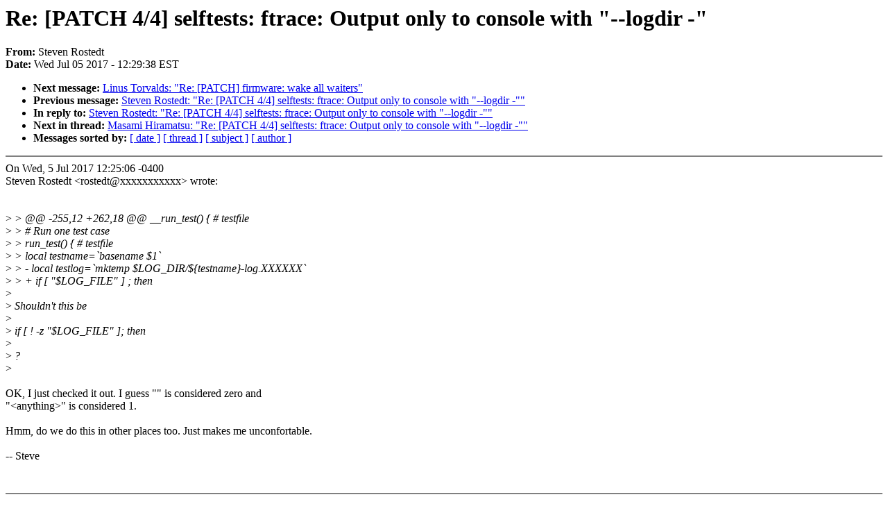

--- FILE ---
content_type: text/html; charset=UTF-8
request_url: https://lkml.iu.edu/hypermail/linux/kernel/1707.0/02494.html
body_size: 1203
content:
<!-- MHonArc v2.6.16 -->
<!--X-Subject: Re: [PATCH 4/4] selftests: ftrace: Output only to console with "&#45;&#45;logdir &#45;" -->
<!--X-From-R13: Egrira Dbfgrqg <ebfgrqgNtbbqzvf.bet> -->
<!--X-Date: Wed,  5 Jul 2017 12:29:38 &#45;0400 (EDT) -->
<!--X-Message-Id: 20170705122917.03346f2d@gandalf.local.home -->
<!--X-Content-Type: text/plain -->
<!--X-Reference: 149915006959.18583.13997841764160473197.stgit@devbox -->
<!--X-Reference: 149915032497.18583.11626955093827357641.stgit@devbox -->
<!--X-Reference: 20170705122506.6235765e@gandalf.local.home -->
<!--X-Head-End-->
<!DOCTYPE HTML PUBLIC "-//W3C//DTD HTML 4.0 Transitional//EN"
                      "http://www.w3.org/TR/REC-html40/loose.dtd">
<html lang=en>
<head>
<meta HTTP-EQUIV="Content-Type" CONTENT="text/html; charset=iso-8859-2">
<title>Linux-Kernel Archive: Re: [PATCH 4/4] selftests: ftrace: Output only to console with &quot;--logdir -&quot;</title>
<meta NAME="Author" CONTENT="Steven Rostedt &lt;rostedt@xxxxxxxxxxx&gt;">
<meta NAME="Subject" CONTENT="Re: [PATCH 4/4] selftests: ftrace: Output only to console with &quot;--logdir -&quot;">
</head> 
<body BGCOLOR="#FFFFFF" TEXT="#000000">

<!--X-Body-Begin-->
<!--X-User-Header-->
<!--X-User-Header-End-->
<!--X-TopPNI-->


<!--X-TopPNI-End-->
<!--X-MsgBody-->
<!--X-Subject-Header-Begin-->
<h1>Re: [PATCH 4/4] selftests: ftrace: Output only to console with &quot;--logdir -&quot;</h1>
<strong>From: </strong>Steven Rostedt
<br><strong>Date: </strong> Wed Jul 05 2017 - 12:29:38 EST
<p>
<ul>
<li><strong>Next message: </strong> <a href="02495.html"> Linus Torvalds: "Re: [PATCH] firmware: wake all waiters"</a>

<li><strong>Previous message: </strong> <a href="02493.html"> Steven Rostedt: "Re: [PATCH 4/4] selftests: ftrace: Output only to console with &quot;--logdir -&quot;"</a>

<li><strong>In reply to: </strong> <a href="02493.html"> Steven Rostedt: "Re: [PATCH 4/4] selftests: ftrace: Output only to console with &quot;--logdir -&quot;"</a>

<li><strong>Next in thread: </strong> <a href="02926.html"> Masami Hiramatsu: "Re: [PATCH 4/4] selftests: ftrace: Output only to console with &quot;--logdir -&quot;"</a>

<li><strong>Messages sorted by: </strong><a href="date.html#02494">[ date ]</a> <a href="index.html#02494">[ thread ]</a> <a href="subject.html#02494">[ subject ]</a> <a href="author.html#02494">[ author ]</a>
</ul>

<!--X-Subject-Header-End-->
<!--X-Head-of-Message-->
<!--X-Head-of-Message-End-->
<!--X-Head-Body-Sep-Begin-->
<hr NOSHADE>
<!--X-Head-Body-Sep-End-->
<!--X-Body-of-Message-->
On Wed, 5 Jul 2017 12:25:06 -0400<br>
Steven Rostedt &lt;rostedt@xxxxxxxxxxx&gt; wrote:<br>
<br>
 <br>
&gt;<i> &gt; @@ -255,12 +262,18 @@ __run_test() { # testfile</i><br>
&gt;<i> &gt;  # Run one test case</i><br>
&gt;<i> &gt;  run_test() { # testfile</i><br>
&gt;<i> &gt;    local testname=`basename $1`</i><br>
&gt;<i> &gt; -  local testlog=`mktemp $LOG_DIR/${testname}-log.XXXXXX`</i><br>
&gt;<i> &gt; +  if [ &quot;$LOG_FILE&quot; ] ; then  </i><br>
&gt;<i> </i><br>
&gt;<i> Shouldn't this be</i><br>
&gt;<i> </i><br>
&gt;<i> 	if [ ! -z &quot;$LOG_FILE&quot; ]; then</i><br>
&gt;<i> </i><br>
&gt;<i> ?</i><br>
&gt;<i> </i><br>
<br>
OK, I just checked it out. I guess &quot;&quot; is considered zero and<br>
&quot;&lt;anything&gt;&quot; is considered 1.<br>
<br>
Hmm, do we do this in other places too. Just makes me unconfortable.<br>
<br>
-- Steve<br>
<br>
<br>

<!--X-Body-of-Message-End-->
<!--X-MsgBody-End-->
<!--X-Follow-Ups-->
<hr NOSHADE>


</ul></li></ul>
<!--X-Follow-Ups-End-->
<!--X-References-->





<!--X-References-End-->
<!--X-BotPNI-->
<ul>
<li><strong>Next message: </strong> <a href="02495.html"> Linus Torvalds: "Re: [PATCH] firmware: wake all waiters"</a>

<li><strong>Previous message: </strong> <a href="02493.html"> Steven Rostedt: "Re: [PATCH 4/4] selftests: ftrace: Output only to console with &quot;--logdir -&quot;"</a>

<li><strong>In reply to: </strong> <a href="02493.html"> Steven Rostedt: "Re: [PATCH 4/4] selftests: ftrace: Output only to console with &quot;--logdir -&quot;"</a>

<li><strong>Next in thread: </strong> <a href="02926.html"> Masami Hiramatsu: "Re: [PATCH 4/4] selftests: ftrace: Output only to console with &quot;--logdir -&quot;"</a>

<li><strong>Messages sorted by: </strong><a href="date.html#02494">[ date ]</a> <a href="index.html#02494">[ thread ]</a> <a href="subject.html#02494">[ subject ]</a> <a href="author.html#02494">[ author ]</a>
</ul>

<!--X-BotPNI-End-->
<!--X-User-Footer-->
<!--X-User-Footer-End-->
</body>
</html>
